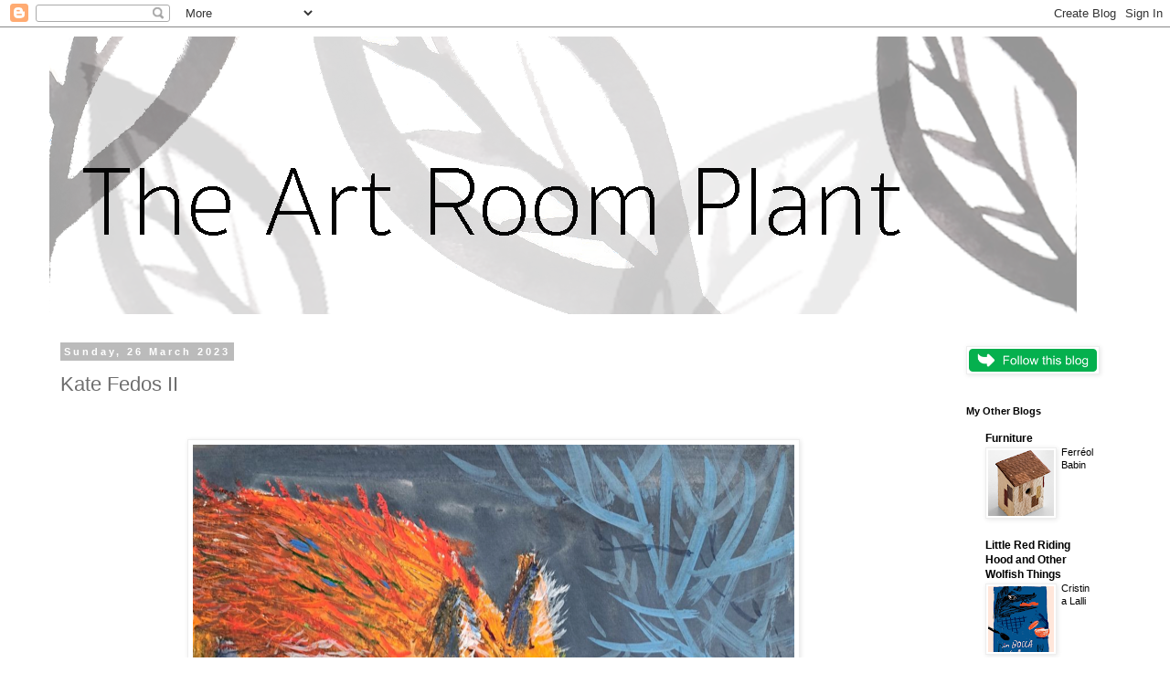

--- FILE ---
content_type: text/html; charset=UTF-8
request_url: https://theartroomplant.blogspot.com/2023/03/kate-fedos-ii.html
body_size: 19027
content:
<!DOCTYPE html>
<html class='v2' dir='ltr' lang='en-GB'>
<head>
<link href='https://www.blogger.com/static/v1/widgets/335934321-css_bundle_v2.css' rel='stylesheet' type='text/css'/>
<meta content='width=1100' name='viewport'/>
<meta content='text/html; charset=UTF-8' http-equiv='Content-Type'/>
<meta content='blogger' name='generator'/>
<link href='https://theartroomplant.blogspot.com/favicon.ico' rel='icon' type='image/x-icon'/>
<link href='http://theartroomplant.blogspot.com/2023/03/kate-fedos-ii.html' rel='canonical'/>
<link rel="alternate" type="application/atom+xml" title="the art room plant - Atom" href="https://theartroomplant.blogspot.com/feeds/posts/default" />
<link rel="alternate" type="application/rss+xml" title="the art room plant - RSS" href="https://theartroomplant.blogspot.com/feeds/posts/default?alt=rss" />
<link rel="service.post" type="application/atom+xml" title="the art room plant - Atom" href="https://www.blogger.com/feeds/4737632497628061488/posts/default" />

<link rel="alternate" type="application/atom+xml" title="the art room plant - Atom" href="https://theartroomplant.blogspot.com/feeds/6818206435734519821/comments/default" />
<!--Can't find substitution for tag [blog.ieCssRetrofitLinks]-->
<link href='https://blogger.googleusercontent.com/img/b/R29vZ2xl/AVvXsEhcu1GBsv28Y4_pMAGgTSp6BFd0QaEnYg3BESbtvSnqAn6Fk005jdQdB-JRqJykuR2AjCVIrsf2aWZKlXW-OOH_FCpToWiqprqnlxA7yorhkRlVvEqdieK6dCqpHfNusCgfAccAkk8wo-cJKeMZivRIASEBSzP2xV4yOGiUSF1J3SGJzwOSNa3UqUBB/w658-h638/Screen%20Shot%202023-03-20%20at%2007.58.32.png' rel='image_src'/>
<meta content='http://theartroomplant.blogspot.com/2023/03/kate-fedos-ii.html' property='og:url'/>
<meta content='Kate Fedos II' property='og:title'/>
<meta content='A blog about art and illustration.' property='og:description'/>
<meta content='https://blogger.googleusercontent.com/img/b/R29vZ2xl/AVvXsEhcu1GBsv28Y4_pMAGgTSp6BFd0QaEnYg3BESbtvSnqAn6Fk005jdQdB-JRqJykuR2AjCVIrsf2aWZKlXW-OOH_FCpToWiqprqnlxA7yorhkRlVvEqdieK6dCqpHfNusCgfAccAkk8wo-cJKeMZivRIASEBSzP2xV4yOGiUSF1J3SGJzwOSNa3UqUBB/w1200-h630-p-k-no-nu/Screen%20Shot%202023-03-20%20at%2007.58.32.png' property='og:image'/>
<title>the art room plant: Kate Fedos II</title>
<style id='page-skin-1' type='text/css'><!--
/*
-----------------------------------------------
Blogger Template Style
Name:     Simple
Designer: Blogger
URL:      www.blogger.com
----------------------------------------------- */
/* Content
----------------------------------------------- */
body {
font: normal normal 12px 'Trebuchet MS', Trebuchet, Verdana, sans-serif;
color: #6e6e6e;
background: #ffffff none repeat scroll top left;
padding: 0 0 0 0;
}
html body .region-inner {
min-width: 0;
max-width: 100%;
width: auto;
}
h2 {
font-size: 22px;
}
a:link {
text-decoration:none;
color: #000000;
}
a:visited {
text-decoration:none;
color: #000000;
}
a:hover {
text-decoration:underline;
color: #000000;
}
.body-fauxcolumn-outer .fauxcolumn-inner {
background: transparent none repeat scroll top left;
_background-image: none;
}
.body-fauxcolumn-outer .cap-top {
position: absolute;
z-index: 1;
height: 400px;
width: 100%;
}
.body-fauxcolumn-outer .cap-top .cap-left {
width: 100%;
background: transparent none repeat-x scroll top left;
_background-image: none;
}
.content-outer {
-moz-box-shadow: 0 0 0 rgba(0, 0, 0, .15);
-webkit-box-shadow: 0 0 0 rgba(0, 0, 0, .15);
-goog-ms-box-shadow: 0 0 0 #333333;
box-shadow: 0 0 0 rgba(0, 0, 0, .15);
margin-bottom: 1px;
}
.content-inner {
padding: 10px 40px;
}
.content-inner {
background-color: #ffffff;
}
/* Header
----------------------------------------------- */
.header-outer {
background: transparent none repeat-x scroll 0 -400px;
_background-image: none;
}
.Header h1 {
font: normal normal 40px 'Trebuchet MS',Trebuchet,Verdana,sans-serif;
color: #373737;
text-shadow: 0 0 0 rgba(0, 0, 0, .2);
}
.Header h1 a {
color: #373737;
}
.Header .description {
font-size: 18px;
color: #000000;
}
.header-inner .Header .titlewrapper {
padding: 22px 0;
}
.header-inner .Header .descriptionwrapper {
padding: 0 0;
}
/* Tabs
----------------------------------------------- */
.tabs-inner .section:first-child {
border-top: 0 solid #dddddd;
}
.tabs-inner .section:first-child ul {
margin-top: -1px;
border-top: 1px solid #dddddd;
border-left: 1px solid #dddddd;
border-right: 1px solid #dddddd;
}
.tabs-inner .widget ul {
background: transparent none repeat-x scroll 0 -800px;
_background-image: none;
border-bottom: 1px solid #dddddd;
margin-top: 0;
margin-left: -30px;
margin-right: -30px;
}
.tabs-inner .widget li a {
display: inline-block;
padding: .6em 1em;
font: normal normal 12px 'Trebuchet MS', Trebuchet, Verdana, sans-serif;
color: #000000;
border-left: 1px solid #ffffff;
border-right: 1px solid #dddddd;
}
.tabs-inner .widget li:first-child a {
border-left: none;
}
.tabs-inner .widget li.selected a, .tabs-inner .widget li a:hover {
color: #000000;
background-color: #eeeeee;
text-decoration: none;
}
/* Columns
----------------------------------------------- */
.main-outer {
border-top: 0 solid transparent;
}
.fauxcolumn-left-outer .fauxcolumn-inner {
border-right: 1px solid transparent;
}
.fauxcolumn-right-outer .fauxcolumn-inner {
border-left: 1px solid transparent;
}
/* Headings
----------------------------------------------- */
div.widget > h2,
div.widget h2.title {
margin: 0 0 1em 0;
font: normal bold 11px 'Trebuchet MS',Trebuchet,Verdana,sans-serif;
color: #000000;
}
/* Widgets
----------------------------------------------- */
.widget .zippy {
color: #999999;
text-shadow: 2px 2px 1px rgba(0, 0, 0, .1);
}
.widget .popular-posts ul {
list-style: none;
}
/* Posts
----------------------------------------------- */
h2.date-header {
font: normal bold 11px Arial, Tahoma, Helvetica, FreeSans, sans-serif;
}
.date-header span {
background-color: #bbbbbb;
color: #ffffff;
padding: 0.4em;
letter-spacing: 3px;
margin: inherit;
}
.main-inner {
padding-top: 35px;
padding-bottom: 65px;
}
.main-inner .column-center-inner {
padding: 0 0;
}
.main-inner .column-center-inner .section {
margin: 0 1em;
}
.post {
margin: 0 0 45px 0;
}
h3.post-title, .comments h4 {
font: normal normal 22px 'Trebuchet MS',Trebuchet,Verdana,sans-serif;
margin: .75em 0 0;
}
.post-body {
font-size: 110%;
line-height: 1.4;
position: relative;
}
.post-body img, .post-body .tr-caption-container, .Profile img, .Image img,
.BlogList .item-thumbnail img {
padding: 2px;
background: #ffffff;
border: 1px solid #eeeeee;
-moz-box-shadow: 1px 1px 5px rgba(0, 0, 0, .1);
-webkit-box-shadow: 1px 1px 5px rgba(0, 0, 0, .1);
box-shadow: 1px 1px 5px rgba(0, 0, 0, .1);
}
.post-body img, .post-body .tr-caption-container {
padding: 5px;
}
.post-body .tr-caption-container {
color: #6e6e6e;
}
.post-body .tr-caption-container img {
padding: 0;
background: transparent;
border: none;
-moz-box-shadow: 0 0 0 rgba(0, 0, 0, .1);
-webkit-box-shadow: 0 0 0 rgba(0, 0, 0, .1);
box-shadow: 0 0 0 rgba(0, 0, 0, .1);
}
.post-header {
margin: 0 0 1.5em;
line-height: 1.6;
font-size: 90%;
}
.post-footer {
margin: 20px -2px 0;
padding: 5px 10px;
color: #666666;
background-color: #eeeeee;
border-bottom: 1px solid #eeeeee;
line-height: 1.6;
font-size: 90%;
}
#comments .comment-author {
padding-top: 1.5em;
border-top: 1px solid transparent;
background-position: 0 1.5em;
}
#comments .comment-author:first-child {
padding-top: 0;
border-top: none;
}
.avatar-image-container {
margin: .2em 0 0;
}
#comments .avatar-image-container img {
border: 1px solid #eeeeee;
}
/* Comments
----------------------------------------------- */
.comments .comments-content .icon.blog-author {
background-repeat: no-repeat;
background-image: url([data-uri]);
}
.comments .comments-content .loadmore a {
border-top: 1px solid #999999;
border-bottom: 1px solid #999999;
}
.comments .comment-thread.inline-thread {
background-color: #eeeeee;
}
.comments .continue {
border-top: 2px solid #999999;
}
/* Accents
---------------------------------------------- */
.section-columns td.columns-cell {
border-left: 1px solid transparent;
}
.blog-pager {
background: transparent url(//www.blogblog.com/1kt/simple/paging_dot.png) repeat-x scroll top center;
}
.blog-pager-older-link, .home-link,
.blog-pager-newer-link {
background-color: #ffffff;
padding: 5px;
}
.footer-outer {
border-top: 1px dashed #bbbbbb;
}
/* Mobile
----------------------------------------------- */
body.mobile  {
background-size: auto;
}
.mobile .body-fauxcolumn-outer {
background: transparent none repeat scroll top left;
}
.mobile .body-fauxcolumn-outer .cap-top {
background-size: 100% auto;
}
.mobile .content-outer {
-webkit-box-shadow: 0 0 3px rgba(0, 0, 0, .15);
box-shadow: 0 0 3px rgba(0, 0, 0, .15);
}
.mobile .tabs-inner .widget ul {
margin-left: 0;
margin-right: 0;
}
.mobile .post {
margin: 0;
}
.mobile .main-inner .column-center-inner .section {
margin: 0;
}
.mobile .date-header span {
padding: 0.1em 10px;
margin: 0 -10px;
}
.mobile h3.post-title {
margin: 0;
}
.mobile .blog-pager {
background: transparent none no-repeat scroll top center;
}
.mobile .footer-outer {
border-top: none;
}
.mobile .main-inner, .mobile .footer-inner {
background-color: #ffffff;
}
.mobile-index-contents {
color: #6e6e6e;
}
.mobile-link-button {
background-color: #000000;
}
.mobile-link-button a:link, .mobile-link-button a:visited {
color: #ffffff;
}
.mobile .tabs-inner .section:first-child {
border-top: none;
}
.mobile .tabs-inner .PageList .widget-content {
background-color: #eeeeee;
color: #000000;
border-top: 1px solid #dddddd;
border-bottom: 1px solid #dddddd;
}
.mobile .tabs-inner .PageList .widget-content .pagelist-arrow {
border-left: 1px solid #dddddd;
}

--></style>
<style id='template-skin-1' type='text/css'><!--
body {
min-width: 1253px;
}
.content-outer, .content-fauxcolumn-outer, .region-inner {
min-width: 1253px;
max-width: 1253px;
_width: 1253px;
}
.main-inner .columns {
padding-left: 0;
padding-right: 200px;
}
.main-inner .fauxcolumn-center-outer {
left: 0;
right: 200px;
/* IE6 does not respect left and right together */
_width: expression(this.parentNode.offsetWidth -
parseInt("0") -
parseInt("200px") + 'px');
}
.main-inner .fauxcolumn-left-outer {
width: 0;
}
.main-inner .fauxcolumn-right-outer {
width: 200px;
}
.main-inner .column-left-outer {
width: 0;
right: 100%;
margin-left: -0;
}
.main-inner .column-right-outer {
width: 200px;
margin-right: -200px;
}
#layout {
min-width: 0;
}
#layout .content-outer {
min-width: 0;
width: 800px;
}
#layout .region-inner {
min-width: 0;
width: auto;
}
body#layout div.add_widget {
padding: 8px;
}
body#layout div.add_widget a {
margin-left: 32px;
}
--></style>
<link href='https://www.blogger.com/dyn-css/authorization.css?targetBlogID=4737632497628061488&amp;zx=a0f3109b-2390-410c-b3fa-7e84c37f9413' media='none' onload='if(media!=&#39;all&#39;)media=&#39;all&#39;' rel='stylesheet'/><noscript><link href='https://www.blogger.com/dyn-css/authorization.css?targetBlogID=4737632497628061488&amp;zx=a0f3109b-2390-410c-b3fa-7e84c37f9413' rel='stylesheet'/></noscript>
<meta name='google-adsense-platform-account' content='ca-host-pub-1556223355139109'/>
<meta name='google-adsense-platform-domain' content='blogspot.com'/>

</head>
<body class='loading variant-simplysimple'>
<div class='navbar section' id='navbar' name='Navbar'><div class='widget Navbar' data-version='1' id='Navbar1'><script type="text/javascript">
    function setAttributeOnload(object, attribute, val) {
      if(window.addEventListener) {
        window.addEventListener('load',
          function(){ object[attribute] = val; }, false);
      } else {
        window.attachEvent('onload', function(){ object[attribute] = val; });
      }
    }
  </script>
<div id="navbar-iframe-container"></div>
<script type="text/javascript" src="https://apis.google.com/js/platform.js"></script>
<script type="text/javascript">
      gapi.load("gapi.iframes:gapi.iframes.style.bubble", function() {
        if (gapi.iframes && gapi.iframes.getContext) {
          gapi.iframes.getContext().openChild({
              url: 'https://www.blogger.com/navbar/4737632497628061488?po\x3d6818206435734519821\x26origin\x3dhttps://theartroomplant.blogspot.com',
              where: document.getElementById("navbar-iframe-container"),
              id: "navbar-iframe"
          });
        }
      });
    </script><script type="text/javascript">
(function() {
var script = document.createElement('script');
script.type = 'text/javascript';
script.src = '//pagead2.googlesyndication.com/pagead/js/google_top_exp.js';
var head = document.getElementsByTagName('head')[0];
if (head) {
head.appendChild(script);
}})();
</script>
</div></div>
<div class='body-fauxcolumns'>
<div class='fauxcolumn-outer body-fauxcolumn-outer'>
<div class='cap-top'>
<div class='cap-left'></div>
<div class='cap-right'></div>
</div>
<div class='fauxborder-left'>
<div class='fauxborder-right'></div>
<div class='fauxcolumn-inner'>
</div>
</div>
<div class='cap-bottom'>
<div class='cap-left'></div>
<div class='cap-right'></div>
</div>
</div>
</div>
<div class='content'>
<div class='content-fauxcolumns'>
<div class='fauxcolumn-outer content-fauxcolumn-outer'>
<div class='cap-top'>
<div class='cap-left'></div>
<div class='cap-right'></div>
</div>
<div class='fauxborder-left'>
<div class='fauxborder-right'></div>
<div class='fauxcolumn-inner'>
</div>
</div>
<div class='cap-bottom'>
<div class='cap-left'></div>
<div class='cap-right'></div>
</div>
</div>
</div>
<div class='content-outer'>
<div class='content-cap-top cap-top'>
<div class='cap-left'></div>
<div class='cap-right'></div>
</div>
<div class='fauxborder-left content-fauxborder-left'>
<div class='fauxborder-right content-fauxborder-right'></div>
<div class='content-inner'>
<header>
<div class='header-outer'>
<div class='header-cap-top cap-top'>
<div class='cap-left'></div>
<div class='cap-right'></div>
</div>
<div class='fauxborder-left header-fauxborder-left'>
<div class='fauxborder-right header-fauxborder-right'></div>
<div class='region-inner header-inner'>
<div class='header section' id='header' name='Header'><div class='widget Header' data-version='1' id='Header1'>
<div id='header-inner'>
<a href='https://theartroomplant.blogspot.com/' style='display: block'>
<img alt='the art room plant' height='304px; ' id='Header1_headerimg' src='https://blogger.googleusercontent.com/img/b/R29vZ2xl/AVvXsEimec0QLJOtB4SRFQRvDKE7tRtwuOth6zNgEb0Vzl2sCHO1A8luHr4nDp2Xh6U4jiOkB4JsM_Ns0Tys4wG6_IRgmAKjGcmrITzrmgSGjI4EgBGVQr1kYOcmBrsjpa2Z2bfjWGRMz2aWa68/s1600/Untitled-3.png' style='display: block' width='1124px; '/>
</a>
</div>
</div></div>
</div>
</div>
<div class='header-cap-bottom cap-bottom'>
<div class='cap-left'></div>
<div class='cap-right'></div>
</div>
</div>
</header>
<div class='tabs-outer'>
<div class='tabs-cap-top cap-top'>
<div class='cap-left'></div>
<div class='cap-right'></div>
</div>
<div class='fauxborder-left tabs-fauxborder-left'>
<div class='fauxborder-right tabs-fauxborder-right'></div>
<div class='region-inner tabs-inner'>
<div class='tabs no-items section' id='crosscol' name='Cross-column'></div>
<div class='tabs no-items section' id='crosscol-overflow' name='Cross-Column 2'></div>
</div>
</div>
<div class='tabs-cap-bottom cap-bottom'>
<div class='cap-left'></div>
<div class='cap-right'></div>
</div>
</div>
<div class='main-outer'>
<div class='main-cap-top cap-top'>
<div class='cap-left'></div>
<div class='cap-right'></div>
</div>
<div class='fauxborder-left main-fauxborder-left'>
<div class='fauxborder-right main-fauxborder-right'></div>
<div class='region-inner main-inner'>
<div class='columns fauxcolumns'>
<div class='fauxcolumn-outer fauxcolumn-center-outer'>
<div class='cap-top'>
<div class='cap-left'></div>
<div class='cap-right'></div>
</div>
<div class='fauxborder-left'>
<div class='fauxborder-right'></div>
<div class='fauxcolumn-inner'>
</div>
</div>
<div class='cap-bottom'>
<div class='cap-left'></div>
<div class='cap-right'></div>
</div>
</div>
<div class='fauxcolumn-outer fauxcolumn-left-outer'>
<div class='cap-top'>
<div class='cap-left'></div>
<div class='cap-right'></div>
</div>
<div class='fauxborder-left'>
<div class='fauxborder-right'></div>
<div class='fauxcolumn-inner'>
</div>
</div>
<div class='cap-bottom'>
<div class='cap-left'></div>
<div class='cap-right'></div>
</div>
</div>
<div class='fauxcolumn-outer fauxcolumn-right-outer'>
<div class='cap-top'>
<div class='cap-left'></div>
<div class='cap-right'></div>
</div>
<div class='fauxborder-left'>
<div class='fauxborder-right'></div>
<div class='fauxcolumn-inner'>
</div>
</div>
<div class='cap-bottom'>
<div class='cap-left'></div>
<div class='cap-right'></div>
</div>
</div>
<!-- corrects IE6 width calculation -->
<div class='columns-inner'>
<div class='column-center-outer'>
<div class='column-center-inner'>
<div class='main section' id='main' name='Main'><div class='widget Blog' data-version='1' id='Blog1'>
<div class='blog-posts hfeed'>

          <div class="date-outer">
        
<h2 class='date-header'><span>Sunday, 26 March 2023</span></h2>

          <div class="date-posts">
        
<div class='post-outer'>
<div class='post hentry uncustomized-post-template' itemprop='blogPost' itemscope='itemscope' itemtype='http://schema.org/BlogPosting'>
<meta content='https://blogger.googleusercontent.com/img/b/R29vZ2xl/AVvXsEhcu1GBsv28Y4_pMAGgTSp6BFd0QaEnYg3BESbtvSnqAn6Fk005jdQdB-JRqJykuR2AjCVIrsf2aWZKlXW-OOH_FCpToWiqprqnlxA7yorhkRlVvEqdieK6dCqpHfNusCgfAccAkk8wo-cJKeMZivRIASEBSzP2xV4yOGiUSF1J3SGJzwOSNa3UqUBB/w658-h638/Screen%20Shot%202023-03-20%20at%2007.58.32.png' itemprop='image_url'/>
<meta content='4737632497628061488' itemprop='blogId'/>
<meta content='6818206435734519821' itemprop='postId'/>
<a name='6818206435734519821'></a>
<h3 class='post-title entry-title' itemprop='name'>
Kate Fedos II
</h3>
<div class='post-header'>
<div class='post-header-line-1'></div>
</div>
<div class='post-body entry-content' id='post-body-6818206435734519821' itemprop='description articleBody'>
<p><br /></p><div class="separator" style="clear: both; text-align: center;"><a href="https://blogger.googleusercontent.com/img/b/R29vZ2xl/AVvXsEhcu1GBsv28Y4_pMAGgTSp6BFd0QaEnYg3BESbtvSnqAn6Fk005jdQdB-JRqJykuR2AjCVIrsf2aWZKlXW-OOH_FCpToWiqprqnlxA7yorhkRlVvEqdieK6dCqpHfNusCgfAccAkk8wo-cJKeMZivRIASEBSzP2xV4yOGiUSF1J3SGJzwOSNa3UqUBB/s1384/Screen%20Shot%202023-03-20%20at%2007.58.32.png" imageanchor="1" style="margin-left: 1em; margin-right: 1em;"><img border="0" data-original-height="1340" data-original-width="1384" height="638" src="https://blogger.googleusercontent.com/img/b/R29vZ2xl/AVvXsEhcu1GBsv28Y4_pMAGgTSp6BFd0QaEnYg3BESbtvSnqAn6Fk005jdQdB-JRqJykuR2AjCVIrsf2aWZKlXW-OOH_FCpToWiqprqnlxA7yorhkRlVvEqdieK6dCqpHfNusCgfAccAkk8wo-cJKeMZivRIASEBSzP2xV4yOGiUSF1J3SGJzwOSNa3UqUBB/w658-h638/Screen%20Shot%202023-03-20%20at%2007.58.32.png" width="658" /></a></div><p>"You have hair the colour of gold,"said the fox,"the grain,which is also golden ,will bring me back the thought of you and I shall love to listen to the wind in the wheat." <a href="https://www.instagram.com/kate__fedos/" target="_blank">Kate Fedos</a></p><div><br /></div>
<div style='clear: both;'></div>
</div>
<div class='post-footer'>
<div class='post-footer-line post-footer-line-1'>
<span class='post-author vcard'>
Posted by
<span class='fn' itemprop='author' itemscope='itemscope' itemtype='http://schema.org/Person'>
<meta content='https://www.blogger.com/profile/05304402620107124660' itemprop='url'/>
<a class='g-profile' href='https://www.blogger.com/profile/05304402620107124660' rel='author' title='author profile'>
<span itemprop='name'>Hazel Terry</span>
</a>
</span>
</span>
<span class='post-timestamp'>
at
<meta content='http://theartroomplant.blogspot.com/2023/03/kate-fedos-ii.html' itemprop='url'/>
<a class='timestamp-link' href='https://theartroomplant.blogspot.com/2023/03/kate-fedos-ii.html' rel='bookmark' title='permanent link'><abbr class='published' itemprop='datePublished' title='2023-03-26T06:00:00+01:00'>3/26/2023 06:00:00 am</abbr></a>
</span>
<span class='post-comment-link'>
</span>
<span class='post-icons'>
<span class='item-action'>
<a href='https://www.blogger.com/email-post/4737632497628061488/6818206435734519821' title='Email Post'>
<img alt='' class='icon-action' height='13' src='https://resources.blogblog.com/img/icon18_email.gif' width='18'/>
</a>
</span>
<span class='item-control blog-admin pid-1601040066'>
<a href='https://www.blogger.com/post-edit.g?blogID=4737632497628061488&postID=6818206435734519821&from=pencil' title='Edit Post'>
<img alt='' class='icon-action' height='18' src='https://resources.blogblog.com/img/icon18_edit_allbkg.gif' width='18'/>
</a>
</span>
</span>
<div class='post-share-buttons goog-inline-block'>
<a class='goog-inline-block share-button sb-email' href='https://www.blogger.com/share-post.g?blogID=4737632497628061488&postID=6818206435734519821&target=email' target='_blank' title='Email This'><span class='share-button-link-text'>Email This</span></a><a class='goog-inline-block share-button sb-blog' href='https://www.blogger.com/share-post.g?blogID=4737632497628061488&postID=6818206435734519821&target=blog' onclick='window.open(this.href, "_blank", "height=270,width=475"); return false;' target='_blank' title='BlogThis!'><span class='share-button-link-text'>BlogThis!</span></a><a class='goog-inline-block share-button sb-twitter' href='https://www.blogger.com/share-post.g?blogID=4737632497628061488&postID=6818206435734519821&target=twitter' target='_blank' title='Share to X'><span class='share-button-link-text'>Share to X</span></a><a class='goog-inline-block share-button sb-facebook' href='https://www.blogger.com/share-post.g?blogID=4737632497628061488&postID=6818206435734519821&target=facebook' onclick='window.open(this.href, "_blank", "height=430,width=640"); return false;' target='_blank' title='Share to Facebook'><span class='share-button-link-text'>Share to Facebook</span></a><a class='goog-inline-block share-button sb-pinterest' href='https://www.blogger.com/share-post.g?blogID=4737632497628061488&postID=6818206435734519821&target=pinterest' target='_blank' title='Share to Pinterest'><span class='share-button-link-text'>Share to Pinterest</span></a>
</div>
</div>
<div class='post-footer-line post-footer-line-2'>
<span class='post-labels'>
Labels:
<a href='https://theartroomplant.blogspot.com/search/label/Kate%20Fedos' rel='tag'>Kate Fedos</a>
</span>
</div>
<div class='post-footer-line post-footer-line-3'>
<span class='post-location'>
</span>
</div>
</div>
</div>
<div class='comments' id='comments'>
<a name='comments'></a>
<h4>1 comment:</h4>
<div class='comments-content'>
<script async='async' src='' type='text/javascript'></script>
<script type='text/javascript'>
    (function() {
      var items = null;
      var msgs = null;
      var config = {};

// <![CDATA[
      var cursor = null;
      if (items && items.length > 0) {
        cursor = parseInt(items[items.length - 1].timestamp) + 1;
      }

      var bodyFromEntry = function(entry) {
        var text = (entry &&
                    ((entry.content && entry.content.$t) ||
                     (entry.summary && entry.summary.$t))) ||
            '';
        if (entry && entry.gd$extendedProperty) {
          for (var k in entry.gd$extendedProperty) {
            if (entry.gd$extendedProperty[k].name == 'blogger.contentRemoved') {
              return '<span class="deleted-comment">' + text + '</span>';
            }
          }
        }
        return text;
      }

      var parse = function(data) {
        cursor = null;
        var comments = [];
        if (data && data.feed && data.feed.entry) {
          for (var i = 0, entry; entry = data.feed.entry[i]; i++) {
            var comment = {};
            // comment ID, parsed out of the original id format
            var id = /blog-(\d+).post-(\d+)/.exec(entry.id.$t);
            comment.id = id ? id[2] : null;
            comment.body = bodyFromEntry(entry);
            comment.timestamp = Date.parse(entry.published.$t) + '';
            if (entry.author && entry.author.constructor === Array) {
              var auth = entry.author[0];
              if (auth) {
                comment.author = {
                  name: (auth.name ? auth.name.$t : undefined),
                  profileUrl: (auth.uri ? auth.uri.$t : undefined),
                  avatarUrl: (auth.gd$image ? auth.gd$image.src : undefined)
                };
              }
            }
            if (entry.link) {
              if (entry.link[2]) {
                comment.link = comment.permalink = entry.link[2].href;
              }
              if (entry.link[3]) {
                var pid = /.*comments\/default\/(\d+)\?.*/.exec(entry.link[3].href);
                if (pid && pid[1]) {
                  comment.parentId = pid[1];
                }
              }
            }
            comment.deleteclass = 'item-control blog-admin';
            if (entry.gd$extendedProperty) {
              for (var k in entry.gd$extendedProperty) {
                if (entry.gd$extendedProperty[k].name == 'blogger.itemClass') {
                  comment.deleteclass += ' ' + entry.gd$extendedProperty[k].value;
                } else if (entry.gd$extendedProperty[k].name == 'blogger.displayTime') {
                  comment.displayTime = entry.gd$extendedProperty[k].value;
                }
              }
            }
            comments.push(comment);
          }
        }
        return comments;
      };

      var paginator = function(callback) {
        if (hasMore()) {
          var url = config.feed + '?alt=json&v=2&orderby=published&reverse=false&max-results=50';
          if (cursor) {
            url += '&published-min=' + new Date(cursor).toISOString();
          }
          window.bloggercomments = function(data) {
            var parsed = parse(data);
            cursor = parsed.length < 50 ? null
                : parseInt(parsed[parsed.length - 1].timestamp) + 1
            callback(parsed);
            window.bloggercomments = null;
          }
          url += '&callback=bloggercomments';
          var script = document.createElement('script');
          script.type = 'text/javascript';
          script.src = url;
          document.getElementsByTagName('head')[0].appendChild(script);
        }
      };
      var hasMore = function() {
        return !!cursor;
      };
      var getMeta = function(key, comment) {
        if ('iswriter' == key) {
          var matches = !!comment.author
              && comment.author.name == config.authorName
              && comment.author.profileUrl == config.authorUrl;
          return matches ? 'true' : '';
        } else if ('deletelink' == key) {
          return config.baseUri + '/comment/delete/'
               + config.blogId + '/' + comment.id;
        } else if ('deleteclass' == key) {
          return comment.deleteclass;
        }
        return '';
      };

      var replybox = null;
      var replyUrlParts = null;
      var replyParent = undefined;

      var onReply = function(commentId, domId) {
        if (replybox == null) {
          // lazily cache replybox, and adjust to suit this style:
          replybox = document.getElementById('comment-editor');
          if (replybox != null) {
            replybox.height = '250px';
            replybox.style.display = 'block';
            replyUrlParts = replybox.src.split('#');
          }
        }
        if (replybox && (commentId !== replyParent)) {
          replybox.src = '';
          document.getElementById(domId).insertBefore(replybox, null);
          replybox.src = replyUrlParts[0]
              + (commentId ? '&parentID=' + commentId : '')
              + '#' + replyUrlParts[1];
          replyParent = commentId;
        }
      };

      var hash = (window.location.hash || '#').substring(1);
      var startThread, targetComment;
      if (/^comment-form_/.test(hash)) {
        startThread = hash.substring('comment-form_'.length);
      } else if (/^c[0-9]+$/.test(hash)) {
        targetComment = hash.substring(1);
      }

      // Configure commenting API:
      var configJso = {
        'maxDepth': config.maxThreadDepth
      };
      var provider = {
        'id': config.postId,
        'data': items,
        'loadNext': paginator,
        'hasMore': hasMore,
        'getMeta': getMeta,
        'onReply': onReply,
        'rendered': true,
        'initComment': targetComment,
        'initReplyThread': startThread,
        'config': configJso,
        'messages': msgs
      };

      var render = function() {
        if (window.goog && window.goog.comments) {
          var holder = document.getElementById('comment-holder');
          window.goog.comments.render(holder, provider);
        }
      };

      // render now, or queue to render when library loads:
      if (window.goog && window.goog.comments) {
        render();
      } else {
        window.goog = window.goog || {};
        window.goog.comments = window.goog.comments || {};
        window.goog.comments.loadQueue = window.goog.comments.loadQueue || [];
        window.goog.comments.loadQueue.push(render);
      }
    })();
// ]]>
  </script>
<div id='comment-holder'>
<div class="comment-thread toplevel-thread"><ol id="top-ra"><li class="comment" id="c774916304376770985"><div class="avatar-image-container"><img src="//4.bp.blogspot.com/-G0wUgIg3Ufk/aAdjVPayVGI/AAAAAAAAlHQ/mEFBPYvOXLsPzPVXqVm5KJvEAmqXnuNHACK4BGAYYCw/s35/blogprofil1.png" alt=""/></div><div class="comment-block"><div class="comment-header"><cite class="user"><a href="https://www.blogger.com/profile/06015952843531836350" rel="nofollow">wideeyedtree</a></cite><span class="icon user "></span><span class="datetime secondary-text"><a rel="nofollow" href="https://theartroomplant.blogspot.com/2023/03/kate-fedos-ii.html?showComment=1679819358523#c774916304376770985">26 March 2023 at 09:29</a></span></div><p class="comment-content">Lovely!</p><span class="comment-actions secondary-text"><a class="comment-reply" target="_self" data-comment-id="774916304376770985">Reply</a><span class="item-control blog-admin blog-admin pid-396234973"><a target="_self" href="https://www.blogger.com/comment/delete/4737632497628061488/774916304376770985">Delete</a></span></span></div><div class="comment-replies"><div id="c774916304376770985-rt" class="comment-thread inline-thread hidden"><span class="thread-toggle thread-expanded"><span class="thread-arrow"></span><span class="thread-count"><a target="_self">Replies</a></span></span><ol id="c774916304376770985-ra" class="thread-chrome thread-expanded"><div></div><div id="c774916304376770985-continue" class="continue"><a class="comment-reply" target="_self" data-comment-id="774916304376770985">Reply</a></div></ol></div></div><div class="comment-replybox-single" id="c774916304376770985-ce"></div></li></ol><div id="top-continue" class="continue"><a class="comment-reply" target="_self">Add comment</a></div><div class="comment-replybox-thread" id="top-ce"></div><div class="loadmore hidden" data-post-id="6818206435734519821"><a target="_self">Load more...</a></div></div>
</div>
</div>
<p class='comment-footer'>
<div class='comment-form'>
<a name='comment-form'></a>
<p>
</p>
<a href='https://www.blogger.com/comment/frame/4737632497628061488?po=6818206435734519821&hl=en-GB&saa=85391&origin=https://theartroomplant.blogspot.com' id='comment-editor-src'></a>
<iframe allowtransparency='true' class='blogger-iframe-colorize blogger-comment-from-post' frameborder='0' height='410px' id='comment-editor' name='comment-editor' src='' width='100%'></iframe>
<script src='https://www.blogger.com/static/v1/jsbin/2830521187-comment_from_post_iframe.js' type='text/javascript'></script>
<script type='text/javascript'>
      BLOG_CMT_createIframe('https://www.blogger.com/rpc_relay.html');
    </script>
</div>
</p>
<div id='backlinks-container'>
<div id='Blog1_backlinks-container'>
</div>
</div>
</div>
</div>

        </div></div>
      
</div>
<div class='blog-pager' id='blog-pager'>
<span id='blog-pager-newer-link'>
<a class='blog-pager-newer-link' href='https://theartroomplant.blogspot.com/2023/03/kent-iwemyr.html' id='Blog1_blog-pager-newer-link' title='Newer Post'>Newer Post</a>
</span>
<span id='blog-pager-older-link'>
<a class='blog-pager-older-link' href='https://theartroomplant.blogspot.com/2023/03/hiroko-yamaguchi.html' id='Blog1_blog-pager-older-link' title='Older Post'>Older Post</a>
</span>
<a class='home-link' href='https://theartroomplant.blogspot.com/'>Home</a>
</div>
<div class='clear'></div>
<div class='post-feeds'>
<div class='feed-links'>
Subscribe to:
<a class='feed-link' href='https://theartroomplant.blogspot.com/feeds/6818206435734519821/comments/default' target='_blank' type='application/atom+xml'>Post Comments (Atom)</a>
</div>
</div>
</div></div>
</div>
</div>
<div class='column-left-outer'>
<div class='column-left-inner'>
<aside>
</aside>
</div>
</div>
<div class='column-right-outer'>
<div class='column-right-inner'>
<aside>
<div class='sidebar section' id='sidebar-right-1'><div class='widget Image' data-version='1' id='Image1'>
<div class='widget-content'>
<a href='https://follow.it/theartroomplant?action=followPub'>
<img alt='' height='50' id='Image1_img' src='https://blogger.googleusercontent.com/img/b/R29vZ2xl/AVvXsEgoXDWkuFvhaaxDsnJwcW0Z73xNSIhlUP62bFi1v61LiTOsbjdLKlpDCQb77V2OySJYOHco6VIC76RucSnNom9GUvFBqOYO3IYfT1q8eIWJHOv8gxHp7_GEbd0fIMdps_B_uMfYbXJfCAY/' width='275'/>
</a>
<br/>
</div>
<div class='clear'></div>
</div><div class='widget BlogList' data-version='1' id='BlogList4'>
<h2 class='title'>My Other Blogs</h2>
<div class='widget-content'>
<div class='blog-list-container' id='BlogList4_container'>
<ul id='BlogList4_blogs'>
<li style='display: block;'>
<div class='blog-icon'>
</div>
<div class='blog-content'>
<div class='blog-title'>
<a href='http://furnitureandwoodshavings.blogspot.com/' target='_blank'>
Furniture</a>
</div>
<div class='item-content'>
<div class='item-thumbnail'>
<a href='http://furnitureandwoodshavings.blogspot.com/' target='_blank'>
<img alt='' border='0' height='72' src='https://blogger.googleusercontent.com/img/b/R29vZ2xl/AVvXsEg2a3gSnaU_1QGsjCBzLRlpIXbtlE2uUYSnGIqhi4QsmcUAVRJ9eIKgygs9B-NVHebqOD4xrX_3TiGd3eo4u-22PMplZOajfG9Ku0e-rkt6rnnrihZ4pHzryzCcFNYBwK8uM_DnhoFJX-PVIzyJ5exZBnBlbvSmUNOFvZNaOxulrItmznRRcG4DtJzbI80/s72-w563-h655-c/Screen%20Shot%202026-01-09%20at%2022.57.18.png' width='72'/>
</a>
</div>
<span class='item-title'>
<a href='http://furnitureandwoodshavings.blogspot.com/2026/01/ferreol-babin.html' target='_blank'>
Ferréol Babin
</a>
</span>
</div>
</div>
<div style='clear: both;'></div>
</li>
<li style='display: block;'>
<div class='blog-icon'>
</div>
<div class='blog-content'>
<div class='blog-title'>
<a href='http://hazelterry.blogspot.com/' target='_blank'>
Little Red Riding Hood and Other Wolfish Things</a>
</div>
<div class='item-content'>
<div class='item-thumbnail'>
<a href='http://hazelterry.blogspot.com/' target='_blank'>
<img alt='' border='0' height='72' src='https://blogger.googleusercontent.com/img/b/R29vZ2xl/[base64]/s72-w656-h840-c/Screen%20Shot%202026-01-14%20at%2011.41.56.png' width='72'/>
</a>
</div>
<span class='item-title'>
<a href='http://hazelterry.blogspot.com/2026/01/cristina-lalli.html' target='_blank'>
Cristina Lalli
</a>
</span>
</div>
</div>
<div style='clear: both;'></div>
</li>
<li style='display: block;'>
<div class='blog-icon'>
</div>
<div class='blog-content'>
<div class='blog-title'>
<a href='http://threadfashionandcostume.blogspot.com/' target='_blank'>
Thread, Fashion and Costume</a>
</div>
<div class='item-content'>
<div class='item-thumbnail'>
<a href='http://threadfashionandcostume.blogspot.com/' target='_blank'>
<img alt='' border='0' height='72' src='https://blogger.googleusercontent.com/img/b/R29vZ2xl/AVvXsEixkttMmnNtJvFog9weyBGjJke7CR2Hx5qYE6NskaQiUTyWZNuXRPCSN_yFd2xaFKeeqirPCYtLEGBqu47oyvQIMKG2xMp2GpJUXoOdwFw64G6KWm9l_rePXXl-CbCkZiuJ3BzW3BftZBmPNHS7i7ytJGSgwx8K-G4ystAsMeN2KKoTGGwp9KwYgwAA7hY/s72-w641-h641-c/585590060_33393069126946958_1655955652979984726_n.jpg' width='72'/>
</a>
</div>
<span class='item-title'>
<a href='http://threadfashionandcostume.blogspot.com/2026/01/bianca-severijns.html' target='_blank'>
Bianca Severijns
</a>
</span>
</div>
</div>
<div style='clear: both;'></div>
</li>
</ul>
<div class='clear'></div>
</div>
</div>
</div><div class='widget Profile' data-version='1' id='Profile2'>
<h2>Blog Author</h2>
<div class='widget-content'>
<a href='https://www.blogger.com/profile/05304402620107124660'><img alt='My photo' class='profile-img' height='80' src='//blogger.googleusercontent.com/img/b/R29vZ2xl/AVvXsEhWIP8uWH41PySVZAe1DmlI3dhyL8dISI3oZxLGxy4_X8y98qVs7biSBTar32UNBOwc4Sz8OrratNfRPORLG0JJj7OdrpIDj3h9-zrl-jjnuLdRTHM1BxSEzZ935lhcUS0/s220/laurence+Winram.jpg' width='80'/></a>
<dl class='profile-datablock'>
<dt class='profile-data'>
<a class='profile-name-link g-profile' href='https://www.blogger.com/profile/05304402620107124660' rel='author' style='background-image: url(//www.blogger.com/img/logo-16.png);'>
Hazel Terry
</a>
</dt>
</dl>
<a class='profile-link' href='https://www.blogger.com/profile/05304402620107124660' rel='author'>View my complete profile</a>
<div class='clear'></div>
</div>
</div><div class='widget Image' data-version='1' id='Image4'>
<h2>My Children's Book</h2>
<div class='widget-content'>
<a href='https://tinyowl.co.uk/rock-and-roll/'>
<img alt='My Children&#39;s Book' height='140' id='Image4_img' src='https://blogger.googleusercontent.com/img/b/R29vZ2xl/AVvXsEj8egyEVvOdSMoye0uuNFS2BJzIHwNWDwCaIV7DEsvWvvxR0LqVqxachFqKDntzE1me-xocOjwRmSoSjj1rcyABalT5l7PW7S_JzMRm7ORkNzR7_EYvZ61SwTo2Mlz6r-rV7yj15tdf-is/s140/Screen+Shot+2021-09-30+at+19.09.16.png' width='140'/>
</a>
<br/>
<span class='caption'>Rock and Roll</span>
</div>
<div class='clear'></div>
</div><div class='widget Image' data-version='1' id='Image5'>
<h2>Hazel's Smiley Tops</h2>
<div class='widget-content'>
<a href='https://hazel-2.teemill.com/'>
<img alt='Hazel&#39;s Smiley Tops' height='147' id='Image5_img' src='https://blogger.googleusercontent.com/img/b/R29vZ2xl/AVvXsEiP541vd8VlNKzTtf5lwD0YEtmDahUnbxIMJ2fP-V1DlH9jSrdBc33g5tJDyR1J9O9dXdvQCOTDscJaU1wFDfIZ5M-dVPpjCedT0ArP6bBKl8rhNouhXOWpK7MD3Dxu-1WqLeSipTuDF7s/s147/Screen+Shot+2021-10-21+at+12.24.00.png' width='140'/>
</a>
<br/>
<span class='caption'>The fox</span>
</div>
<div class='clear'></div>
</div><div class='widget Image' data-version='1' id='Image2'>
<h2>Hazel's Website</h2>
<div class='widget-content'>
<a href='http://hazelterry.com/'>
<img alt='Hazel&#39;s Website' height='190' id='Image2_img' src='https://blogger.googleusercontent.com/img/b/R29vZ2xl/AVvXsEgMFZeWymok3e-iUPPduclBL0RPyfa8NgPY4CoLRAWxjqmhAWgFIU1ur_FnYcwvbHUSNfeZ2aK4aBJBzZZ4JfJEg-0EgoZ5F-mguA7pbtgvAbjNrnTPauAn-4_BI6c1Z60QPE0zlndQdGE/s190/50396388_1270246629793222_6965045818499792896_n.jpg' width='183'/>
</a>
<br/>
</div>
<div class='clear'></div>
</div><div class='widget Image' data-version='1' id='Image3'>
<h2>Hazel Terry Illustration on Instagram</h2>
<div class='widget-content'>
<a href='https://www.instagram.com/hazelterryillustration/'>
<img alt='Hazel Terry Illustration on Instagram' height='148' id='Image3_img' src='https://blogger.googleusercontent.com/img/b/R29vZ2xl/AVvXsEhn0eASP3EEQ9FMkuXAhw08oIpU9prcuokVk6wQvkziCQGr17vJf4B4Ev1-XRNrQiItb9Bj01DkmQ8Lm-cwYptTKgdxxuBeugmQqLB1YBtR9cvEBD0h0JgS73waHqMslLPZpOG79p3tOBE/s190/Screen+Shot+2019-01-20+at+13.20.19.png' width='190'/>
</a>
<br/>
</div>
<div class='clear'></div>
</div><div class='widget HTML' data-version='1' id='HTML6'>
<h2 class='title'>Facebook Badge</h2>
<div class='widget-content'>
<!-- Facebook Badge START --><a href="https://www.facebook.com/pages/Hazel-Terry-Art-and-Illustration/104600866328783" title="Hazel Terry Art and Illustration" style="font-family: &quot;lucida grande&quot;,tahoma,verdana,arial,sans-serif; font-size: 11px; font-variant: normal; font-style: normal; font-weight: normal; color: #3B5998; text-decoration: none;" target="_TOP">Hazel Terry Art and Illustration</a><br /><a href="https://www.facebook.com/pages/Hazel-Terry-Art-and-Illustration/104600866328783" title="Hazel Terry Art and Illustration" target="_TOP"><img class="img" src="https://badge.facebook.com/badge/104600866328783.933.1840172821.png" style="border: 0px;" alt="" /></a><br /><a href="https://en-gb.facebook.com/advertising" title="Make your own badge!" style="font-family: &quot;lucida grande&quot;,tahoma,verdana,arial,sans-serif; font-size: 11px; font-variant: normal; font-style: normal; font-weight: normal; color: #3B5998; text-decoration: none;" target="_TOP">Promote your Page too</a><!-- Facebook Badge END -->
</div>
<div class='clear'></div>
</div><div class='widget BlogList' data-version='1' id='BlogList3'>
<div class='widget-content'>
<div class='blog-list-container' id='BlogList3_container'>
<ul id='BlogList3_blogs'>
</ul>
<div class='clear'></div>
</div>
</div>
</div><div class='widget Text' data-version='1' id='Text1'>
<h2 class='title'>Copyright</h2>
<div class='widget-content'>
<div class="widget-content"> <span class="Apple-style-span"  style="color:#666666;">All artworks  posted at the art room plant and related blogs are the property of their respective copyright  owners. </span></div><div class="widget-content"><span class="Apple-style-span"  style="color:#666666;">Any works posted against the wishes of the copyright owner will  be removed upon request.</span></div><div class="widget-content"><span style="color: #666666;font-size:100%;">The content of 'the art room plant'  is not copyright free. Reproduction and commercial use is therefore forbidden.</span></div><div class="widget-content"><span style="color:#666666;">Please could you contact me when you use content or link back to this site</span></div><div class="widget-content"><span style="color:#666666;">Many Thanks</span></div><div class="widget-content"><span style="color:#666666;">Hazel<br /></span><br /></div>
</div>
<div class='clear'></div>
</div><div class='widget HTML' data-version='1' id='HTML5'>
<div class='widget-content'>
<a href="http://pinterest.com/theartroomplant/"><img src="https://lh3.googleusercontent.com/blogger_img_proxy/AEn0k_teIzwFiw6LMpuy7naviZusGuxpn2OHSHutbTlR3YCKkV5CibMq2J-i8TqJsTGNCZU-X7LO2PIeK6MvPTkpLEj9zH744ruSQGEQsIQJiHUQEzMn-H3q3pY8_SGaZVp6d-Y5Dav7fta5nZY=s0-d" width="156" height="26" alt="Follow Me on Pinterest"></a>
</div>
<div class='clear'></div>
</div><div class='widget Followers' data-version='1' id='Followers1'>
<h2 class='title'>Lovely people</h2>
<div class='widget-content'>
<div id='Followers1-wrapper'>
<div style='margin-right:2px;'>
<div><script type="text/javascript" src="https://apis.google.com/js/platform.js"></script>
<div id="followers-iframe-container"></div>
<script type="text/javascript">
    window.followersIframe = null;
    function followersIframeOpen(url) {
      gapi.load("gapi.iframes", function() {
        if (gapi.iframes && gapi.iframes.getContext) {
          window.followersIframe = gapi.iframes.getContext().openChild({
            url: url,
            where: document.getElementById("followers-iframe-container"),
            messageHandlersFilter: gapi.iframes.CROSS_ORIGIN_IFRAMES_FILTER,
            messageHandlers: {
              '_ready': function(obj) {
                window.followersIframe.getIframeEl().height = obj.height;
              },
              'reset': function() {
                window.followersIframe.close();
                followersIframeOpen("https://www.blogger.com/followers/frame/4737632497628061488?colors\x3dCgt0cmFuc3BhcmVudBILdHJhbnNwYXJlbnQaByM2ZTZlNmUiByMwMDAwMDAqByNmZmZmZmYyByMwMDAwMDA6ByM2ZTZlNmVCByMwMDAwMDBKByM5OTk5OTlSByMwMDAwMDBaC3RyYW5zcGFyZW50\x26pageSize\x3d21\x26hl\x3den-GB\x26origin\x3dhttps://theartroomplant.blogspot.com");
              },
              'open': function(url) {
                window.followersIframe.close();
                followersIframeOpen(url);
              }
            }
          });
        }
      });
    }
    followersIframeOpen("https://www.blogger.com/followers/frame/4737632497628061488?colors\x3dCgt0cmFuc3BhcmVudBILdHJhbnNwYXJlbnQaByM2ZTZlNmUiByMwMDAwMDAqByNmZmZmZmYyByMwMDAwMDA6ByM2ZTZlNmVCByMwMDAwMDBKByM5OTk5OTlSByMwMDAwMDBaC3RyYW5zcGFyZW50\x26pageSize\x3d21\x26hl\x3den-GB\x26origin\x3dhttps://theartroomplant.blogspot.com");
  </script></div>
</div>
</div>
<div class='clear'></div>
</div>
</div><div class='widget BlogList' data-version='1' id='BlogList1'>
<h2 class='title'>Ooooo that's nice</h2>
<div class='widget-content'>
<div class='blog-list-container' id='BlogList1_container'>
<ul id='BlogList1_blogs'>
<li style='display: block;'>
<div class='blog-icon'>
</div>
<div class='blog-content'>
<div class='blog-title'>
<a href='https://camillaengman.blogspot.com/' target='_blank'>
Camilla Engman</a>
</div>
<div class='item-content'>
<div class='item-thumbnail'>
<a href='https://camillaengman.blogspot.com/' target='_blank'>
<img alt='' border='0' height='72' src='https://blogger.googleusercontent.com/img/b/R29vZ2xl/AVvXsEiBfx15A_FV7SIPfsDt6eLd88gnxwzkJ8IABcCwWEHrUby11wa6ol2uHLTJeyInzwQcUWtUv0ZragdR48lVJsvClVdA9kZI08NYNB_KpGLoMvgPpUYmOAJLxDF0pKAtaWPEMOFDZwokT6rkZItq3LlOhQqru9N7XiHh5cNfZb3EcuTF7hdaBBuEmERSDaoL/s72-c/IMG_8683%20kopiera.jpg' width='72'/>
</a>
</div>
<div class='item-time'>
2 weeks ago
</div>
</div>
</div>
<div style='clear: both;'></div>
</li>
<li style='display: block;'>
<div class='blog-icon'>
</div>
<div class='blog-content'>
<div class='blog-title'>
<a href='http://www.cathycullis.co.uk/' target='_blank'>
cathy cullis</a>
</div>
<div class='item-content'>
<div class='item-time'>
4 years ago
</div>
</div>
</div>
<div style='clear: both;'></div>
</li>
<li style='display: block;'>
<div class='blog-icon'>
</div>
<div class='blog-content'>
<div class='blog-title'>
<a href='https://dietlindwolf.blogspot.com/' target='_blank'>
dietlind wolf</a>
</div>
<div class='item-content'>
<div class='item-time'>
5 weeks ago
</div>
</div>
</div>
<div style='clear: both;'></div>
</li>
<li style='display: block;'>
<div class='blog-icon'>
</div>
<div class='blog-content'>
<div class='blog-title'>
<a href='https://lizzyhobbs.wordpress.com' target='_blank'>
Elizabeth Hobbs</a>
</div>
<div class='item-content'>
<div class='item-time'>
8 years ago
</div>
</div>
</div>
<div style='clear: both;'></div>
</li>
<li style='display: block;'>
<div class='blog-icon'>
</div>
<div class='blog-content'>
<div class='blog-title'>
<a href='https://dom-icietmaintenant.blogspot.com/' target='_blank'>
ici et maintenant</a>
</div>
<div class='item-content'>
<div class='item-thumbnail'>
<a href='https://dom-icietmaintenant.blogspot.com/' target='_blank'>
<img alt='' border='0' height='72' src='https://blogger.googleusercontent.com/img/b/R29vZ2xl/AVvXsEgg8X4b1eRdBd7DrqhyFXx47nvmLBTOwqhr2x9-dhs2QLfKCxXcBQ1Tr2E4R4X_auE6pIFYpVsSKJ_xmTUGTViNkqDaMEfC7bqbfzIP6dqmTnkb28u4LyhSUaLY5lNsbNCDsPeKuHidmXOk76wVDuKoHFMWluzQHWu76wRrvMrKWf8Y0lnX-nFhq-8zs6U/s72-w412-h412-c/12_schaffner.jpg' width='72'/>
</a>
</div>
<div class='item-time'>
18 hours ago
</div>
</div>
</div>
<div style='clear: both;'></div>
</li>
<li style='display: block;'>
<div class='blog-icon'>
</div>
<div class='blog-content'>
<div class='blog-title'>
<a href='http://jikits.blogspot.com/' target='_blank'>
jikits</a>
</div>
<div class='item-content'>
<div class='item-thumbnail'>
<a href='http://jikits.blogspot.com/' target='_blank'>
<img alt='' border='0' height='72' src='https://blogger.googleusercontent.com/img/b/R29vZ2xl/AVvXsEggYeE_euhsn8mh_NNgu2ylzVB4Xv5eLcj_TLuzlAsU62-nxk1eAZclFMtpZ7xHL9AeFvpBeVQRxNs4bkgRvPLJSCGKabxfbszDzvK1gtniZnWuI8gErPh9ZNHbM8AnI-6QRY5GUJzY7sc/s72-c/IMG_1945.JPG' width='72'/>
</a>
</div>
<div class='item-time'>
6 years ago
</div>
</div>
</div>
<div style='clear: both;'></div>
</li>
<li style='display: block;'>
<div class='blog-icon'>
</div>
<div class='blog-content'>
<div class='blog-title'>
<a href='https://pequenhaciudad.blogspot.com/' target='_blank'>
La Pequeña ciudad de P.</a>
</div>
<div class='item-content'>
<div class='item-thumbnail'>
<a href='https://pequenhaciudad.blogspot.com/' target='_blank'>
<img alt='' border='0' height='72' src='https://4.bp.blogspot.com/-ci07GAl_ve4/XGLwa-YWfwI/AAAAAAAARA0/UIvOX1D6iPIL8r-ojbt5-BhuPR_XQrGaQCLcBGAs/s72-c/Munari_le%2Bforccette.png' width='72'/>
</a>
</div>
<div class='item-time'>
6 years ago
</div>
</div>
</div>
<div style='clear: both;'></div>
</li>
<li style='display: block;'>
<div class='blog-icon'>
</div>
<div class='blog-content'>
<div class='blog-title'>
<a href='https://dom-lavieestbelle.blogspot.com/' target='_blank'>
La vie est belle &#8230;&#8230;</a>
</div>
<div class='item-content'>
<div class='item-thumbnail'>
<a href='https://dom-lavieestbelle.blogspot.com/' target='_blank'>
<img alt='' border='0' height='72' src='https://blogger.googleusercontent.com/img/b/R29vZ2xl/AVvXsEgECZ5-lKORAXkinPZpCF04Kwdn8Lc1SKg6QSrQ9fDLMgw8v3Jy-BgT1BDM8E_3F5RpPK3JUMRwcNKWfYGjvW0Oo5aANMMzFeEYf7zfOoG8HK0sN5BHmgxqG3725Mee3bfkUR07ll8KFopr7_TmnSm9M6SyrS4lwo1b49w7MucfxrWn7pkmTHv7d0ZKUFM/s72-w359-h524-c/img_0662.webp' width='72'/>
</a>
</div>
<div class='item-time'>
19 hours ago
</div>
</div>
</div>
<div style='clear: both;'></div>
</li>
<li style='display: block;'>
<div class='blog-icon'>
</div>
<div class='blog-content'>
<div class='blog-title'>
<a href='http://brizanne-lebeaudumonde.blogspot.com/' target='_blank'>
le beau du monde</a>
</div>
<div class='item-content'>
<div class='item-thumbnail'>
<a href='http://brizanne-lebeaudumonde.blogspot.com/' target='_blank'>
<img alt='' border='0' height='72' src='https://blogger.googleusercontent.com/img/b/R29vZ2xl/AVvXsEg-Db18is6G9f3i3OVRKM0ZBjKgA6w60_z7qEtUtmcdwI_DcLJ6BSVkn8Ze-sU3Ol5yFOAd64QI2TMWOzfP8QkXUKIAirjSZxiaWj1weqscDyTFyCMBg-DelDmCxtC85CoGH2FT170XQOLJ/s72-c/DSC04670.JPG' width='72'/>
</a>
</div>
<div class='item-time'>
7 years ago
</div>
</div>
</div>
<div style='clear: both;'></div>
</li>
<li style='display: block;'>
<div class='blog-icon'>
</div>
<div class='blog-content'>
<div class='blog-title'>
<a href='https://blog.fifimandirac.com' target='_blank'>
Les surprises de Fifi Mandirac</a>
</div>
<div class='item-content'>
<div class='item-time'>
6 years ago
</div>
</div>
</div>
<div style='clear: both;'></div>
</li>
<li style='display: block;'>
<div class='blog-icon'>
</div>
<div class='blog-content'>
<div class='blog-title'>
<a href='http://manongauthierillustrations.blogspot.com/' target='_blank'>
manon gauthier</a>
</div>
<div class='item-content'>
<div class='item-thumbnail'>
<a href='http://manongauthierillustrations.blogspot.com/' target='_blank'>
<img alt='' border='0' height='72' src='https://blogger.googleusercontent.com/img/b/R29vZ2xl/AVvXsEjMd-_nZli1c4Ci1cr7wxz7uKyfPCQEsjaqaX0ob5rIwnyJ9U7jpKSP99nQxqswR4uY0Mm1V3NLfnHfe7FJGXB7FYIz_3Xv2H7ls8q7uMoqwO5w5auE3p3FgLrJLso76vGWXLFHZ9t7lNcp/s72-c/img455web.jpg' width='72'/>
</a>
</div>
<div class='item-time'>
8 years ago
</div>
</div>
</div>
<div style='clear: both;'></div>
</li>
<li style='display: block;'>
<div class='blog-icon'>
</div>
<div class='blog-content'>
<div class='blog-title'>
<a href='http://milimboblog.blogspot.com/' target='_blank'>
milimbo</a>
</div>
<div class='item-content'>
<div class='item-thumbnail'>
<a href='http://milimboblog.blogspot.com/' target='_blank'>
<img alt='' border='0' height='72' src='https://blogger.googleusercontent.com/img/b/R29vZ2xl/AVvXsEiPogbMMhGv7YfTCpMKHUfLU_PTmJwLsEtEpcmHWAKS66GPWFTMd3kTvcRQpy2iJFtw7gQEv0xMfQlCfAhSIFF0sL2fyYbIuuQXrX80uU8irZfE50kNbHTSgqI1dRBT-hlKlC9WQbHaxdsow88DHAyl5JWENnr1-RkG_RIK2z3_rx8fabyVx7uIx2bXrm4/s72-w480-h640-c/1000044742.jpg' width='72'/>
</a>
</div>
<div class='item-time'>
1 year ago
</div>
</div>
</div>
<div style='clear: both;'></div>
</li>
<li style='display: block;'>
<div class='blog-icon'>
</div>
<div class='blog-content'>
<div class='blog-title'>
<a href='http://misakomimoko.blogspot.com/' target='_blank'>
misako mimoko</a>
</div>
<div class='item-content'>
<div class='item-thumbnail'>
<a href='http://misakomimoko.blogspot.com/' target='_blank'>
<img alt='' border='0' height='72' src='https://blogger.googleusercontent.com/img/b/R29vZ2xl/AVvXsEhtvqUOtPbOu8IYyWnfxifYFkRS5b9BPv84UaqsNxukL814tvYj8ly5T8U0W_ExuaJnsA2CogkYm_m1uJfcgAa692UsCibA0nitr2dMR7dbzJgSPSt3uOMkYF9gX3ESU6HlIQGYudrv3eXRBBz26lceadzlS9egDXWxnTxTzf5ftwfQQZaj943hUyOMNzE/s72-c/calendar_02_sq_ig.jpg' width='72'/>
</a>
</div>
<div class='item-time'>
2 years ago
</div>
</div>
</div>
<div style='clear: both;'></div>
</li>
<li style='display: block;'>
<div class='blog-icon'>
</div>
<div class='blog-content'>
<div class='blog-title'>
<a href='https://nataschasrosenberg.blogspot.com/' target='_blank'>
natascharosenberg.com</a>
</div>
<div class='item-content'>
<div class='item-thumbnail'>
<a href='https://nataschasrosenberg.blogspot.com/' target='_blank'>
<img alt='' border='0' height='72' src='https://blogger.googleusercontent.com/img/b/R29vZ2xl/AVvXsEgxyf_YZ0AEBimXFuTXBbT63SXO2nHXos51r05d9xtz2seUQbGWCxJGKrUDrl4LAuijM9Yec8erWgQhTYXZR8KPfmVP6BV66gD4KIVk34ntbyfMAmHr70jd3LvT-BIQeOes9Zd3-Q/s72-c/IMG_8215.JPG' width='72'/>
</a>
</div>
<div class='item-time'>
6 years ago
</div>
</div>
</div>
<div style='clear: both;'></div>
</li>
<li style='display: block;'>
<div class='blog-icon'>
</div>
<div class='blog-content'>
<div class='blog-title'>
<a href='http://www.pikaland.com' target='_blank'>
Pikaland</a>
</div>
<div class='item-content'>
<div class='item-time'>
4 years ago
</div>
</div>
</div>
<div style='clear: both;'></div>
</li>
<li style='display: block;'>
<div class='blog-icon'>
</div>
<div class='blog-content'>
<div class='blog-title'>
<a href='http://pinkpagodastudio.blogspot.com/' target='_blank'>
pinkpagodastudio</a>
</div>
<div class='item-content'>
<div class='item-time'>
4 months ago
</div>
</div>
</div>
<div style='clear: both;'></div>
</li>
<li style='display: block;'>
<div class='blog-icon'>
</div>
<div class='blog-content'>
<div class='blog-title'>
<a href='http://blog.redcheeksfactory.com/' target='_blank'>
red cheeks factory</a>
</div>
<div class='item-content'>
<div class='item-thumbnail'>
<a href='http://blog.redcheeksfactory.com/' target='_blank'>
<img alt='' border='0' height='72' src='https://blogger.googleusercontent.com/img/b/R29vZ2xl/AVvXsEgN6GSc_-jFEVg3PFNcRMFPjYiDXwrHek9SWZudlpoUILPDqMu1HaO-Qu7ZZ9tOVqfcWhwgzxbEq8xvoClNfdaQ-A_lF8ru3aEuWoNGm6X9mCGZ7rl4M9Wvll_SW_T5LVGk-5p6PdepvozM/s72-c/1_Frankfurt_2019.png' width='72'/>
</a>
</div>
<div class='item-time'>
6 years ago
</div>
</div>
</div>
<div style='clear: both;'></div>
</li>
<li style='display: block;'>
<div class='blog-icon'>
</div>
<div class='blog-content'>
<div class='blog-title'>
<a href='https://swig-filz-felt-feutre.blogspot.com/' target='_blank'>
swig</a>
</div>
<div class='item-content'>
<div class='item-thumbnail'>
<a href='https://swig-filz-felt-feutre.blogspot.com/' target='_blank'>
<img alt='' border='0' height='72' src='https://blogger.googleusercontent.com/img/a/AVvXsEhrQS3DVnnvV5zzhqKh6G1ylqLY9wUHvVACMbN02i0XlnHeEs5PpB3OOkvp2p0fWhAB5Z42gEcrQtdBaLJPJXSsyVJ3ANisY6mgjjTFr78TSGdwKRuQ33ulywTT1RKfmhywh2UDTMqvGapFCv1bxZgientxaF-my8zHiK3ZloYJrAyhdVoH0mEksedyEg=s72-w640-h480-c' width='72'/>
</a>
</div>
<div class='item-time'>
3 years ago
</div>
</div>
</div>
<div style='clear: both;'></div>
</li>
<li style='display: block;'>
<div class='blog-icon'>
</div>
<div class='blog-content'>
<div class='blog-title'>
<a href='https://www.thejealouscurator.com/blog' target='_blank'>
The Jealous Curator</a>
</div>
<div class='item-content'>
<div class='item-time'>
3 years ago
</div>
</div>
</div>
<div style='clear: both;'></div>
</li>
<li style='display: block;'>
<div class='blog-icon'>
</div>
<div class='blog-content'>
<div class='blog-title'>
<a href='http://marianamassarani.blogspot.com/' target='_blank'>
&#169; muitos desenhos</a>
</div>
<div class='item-content'>
<div class='item-thumbnail'>
<a href='http://marianamassarani.blogspot.com/' target='_blank'>
<img alt='' border='0' height='72' src='https://blogger.googleusercontent.com/img/a/AVvXsEgATaD2FIOe-AmWvK3qqK-7JZAeqXAqmxzT7GOaA1uIGRMn-fu_AE8RH6z4-LG5Mns9R0mqkN3DKI6LtuTUORZTUoiFAP_Zjk7u1M9_LFFHNur8d1_z_pNfaWRABjeIIHbG5YzzG5idiTg5C_x32ifsLioCBlcaOrRWOaCC7JOMoOuUiNYjrdb0=s72-w299-h398-c' width='72'/>
</a>
</div>
<div class='item-time'>
3 weeks ago
</div>
</div>
</div>
<div style='clear: both;'></div>
</li>
</ul>
<div class='clear'></div>
</div>
</div>
</div><div class='widget BlogArchive' data-version='1' id='BlogArchive2'>
<h2>Art Room Archive</h2>
<div class='widget-content'>
<div id='ArchiveList'>
<div id='BlogArchive2_ArchiveList'>
<select id='BlogArchive2_ArchiveMenu'>
<option value=''>Art Room Archive</option>
<option value='https://theartroomplant.blogspot.com/2026/01/'>January (22)</option>
<option value='https://theartroomplant.blogspot.com/2025/12/'>December (30)</option>
<option value='https://theartroomplant.blogspot.com/2025/11/'>November (30)</option>
<option value='https://theartroomplant.blogspot.com/2025/10/'>October (31)</option>
<option value='https://theartroomplant.blogspot.com/2025/09/'>September (27)</option>
<option value='https://theartroomplant.blogspot.com/2025/08/'>August (41)</option>
<option value='https://theartroomplant.blogspot.com/2025/07/'>July (26)</option>
<option value='https://theartroomplant.blogspot.com/2025/06/'>June (28)</option>
<option value='https://theartroomplant.blogspot.com/2025/05/'>May (36)</option>
<option value='https://theartroomplant.blogspot.com/2025/04/'>April (27)</option>
<option value='https://theartroomplant.blogspot.com/2025/03/'>March (15)</option>
<option value='https://theartroomplant.blogspot.com/2025/02/'>February (31)</option>
<option value='https://theartroomplant.blogspot.com/2025/01/'>January (17)</option>
<option value='https://theartroomplant.blogspot.com/2024/12/'>December (28)</option>
<option value='https://theartroomplant.blogspot.com/2024/11/'>November (18)</option>
<option value='https://theartroomplant.blogspot.com/2024/10/'>October (22)</option>
<option value='https://theartroomplant.blogspot.com/2024/09/'>September (34)</option>
<option value='https://theartroomplant.blogspot.com/2024/08/'>August (35)</option>
<option value='https://theartroomplant.blogspot.com/2024/07/'>July (33)</option>
<option value='https://theartroomplant.blogspot.com/2024/06/'>June (22)</option>
<option value='https://theartroomplant.blogspot.com/2024/05/'>May (28)</option>
<option value='https://theartroomplant.blogspot.com/2024/04/'>April (23)</option>
<option value='https://theartroomplant.blogspot.com/2024/03/'>March (39)</option>
<option value='https://theartroomplant.blogspot.com/2024/02/'>February (24)</option>
<option value='https://theartroomplant.blogspot.com/2024/01/'>January (26)</option>
<option value='https://theartroomplant.blogspot.com/2023/12/'>December (21)</option>
<option value='https://theartroomplant.blogspot.com/2023/11/'>November (21)</option>
<option value='https://theartroomplant.blogspot.com/2023/10/'>October (31)</option>
<option value='https://theartroomplant.blogspot.com/2023/09/'>September (27)</option>
<option value='https://theartroomplant.blogspot.com/2023/08/'>August (21)</option>
<option value='https://theartroomplant.blogspot.com/2023/07/'>July (27)</option>
<option value='https://theartroomplant.blogspot.com/2023/06/'>June (23)</option>
<option value='https://theartroomplant.blogspot.com/2023/05/'>May (22)</option>
<option value='https://theartroomplant.blogspot.com/2023/04/'>April (25)</option>
<option value='https://theartroomplant.blogspot.com/2023/03/'>March (27)</option>
<option value='https://theartroomplant.blogspot.com/2023/02/'>February (28)</option>
<option value='https://theartroomplant.blogspot.com/2023/01/'>January (33)</option>
<option value='https://theartroomplant.blogspot.com/2022/12/'>December (28)</option>
<option value='https://theartroomplant.blogspot.com/2022/11/'>November (17)</option>
<option value='https://theartroomplant.blogspot.com/2022/10/'>October (21)</option>
<option value='https://theartroomplant.blogspot.com/2022/09/'>September (20)</option>
<option value='https://theartroomplant.blogspot.com/2022/08/'>August (30)</option>
<option value='https://theartroomplant.blogspot.com/2022/07/'>July (27)</option>
<option value='https://theartroomplant.blogspot.com/2022/06/'>June (28)</option>
<option value='https://theartroomplant.blogspot.com/2022/05/'>May (28)</option>
<option value='https://theartroomplant.blogspot.com/2022/04/'>April (23)</option>
<option value='https://theartroomplant.blogspot.com/2022/03/'>March (26)</option>
<option value='https://theartroomplant.blogspot.com/2022/02/'>February (24)</option>
<option value='https://theartroomplant.blogspot.com/2022/01/'>January (27)</option>
<option value='https://theartroomplant.blogspot.com/2021/12/'>December (27)</option>
<option value='https://theartroomplant.blogspot.com/2021/11/'>November (27)</option>
<option value='https://theartroomplant.blogspot.com/2021/10/'>October (28)</option>
<option value='https://theartroomplant.blogspot.com/2021/09/'>September (21)</option>
<option value='https://theartroomplant.blogspot.com/2021/08/'>August (29)</option>
<option value='https://theartroomplant.blogspot.com/2021/07/'>July (31)</option>
<option value='https://theartroomplant.blogspot.com/2021/06/'>June (30)</option>
<option value='https://theartroomplant.blogspot.com/2021/05/'>May (32)</option>
<option value='https://theartroomplant.blogspot.com/2021/04/'>April (30)</option>
<option value='https://theartroomplant.blogspot.com/2021/03/'>March (32)</option>
<option value='https://theartroomplant.blogspot.com/2021/02/'>February (28)</option>
<option value='https://theartroomplant.blogspot.com/2021/01/'>January (30)</option>
<option value='https://theartroomplant.blogspot.com/2020/12/'>December (32)</option>
<option value='https://theartroomplant.blogspot.com/2020/11/'>November (31)</option>
<option value='https://theartroomplant.blogspot.com/2020/10/'>October (33)</option>
<option value='https://theartroomplant.blogspot.com/2020/09/'>September (29)</option>
<option value='https://theartroomplant.blogspot.com/2020/08/'>August (31)</option>
<option value='https://theartroomplant.blogspot.com/2020/07/'>July (32)</option>
<option value='https://theartroomplant.blogspot.com/2020/06/'>June (30)</option>
<option value='https://theartroomplant.blogspot.com/2020/05/'>May (30)</option>
<option value='https://theartroomplant.blogspot.com/2020/04/'>April (33)</option>
<option value='https://theartroomplant.blogspot.com/2020/03/'>March (39)</option>
<option value='https://theartroomplant.blogspot.com/2020/02/'>February (29)</option>
<option value='https://theartroomplant.blogspot.com/2020/01/'>January (31)</option>
<option value='https://theartroomplant.blogspot.com/2019/12/'>December (33)</option>
<option value='https://theartroomplant.blogspot.com/2019/11/'>November (30)</option>
<option value='https://theartroomplant.blogspot.com/2019/10/'>October (32)</option>
<option value='https://theartroomplant.blogspot.com/2019/09/'>September (31)</option>
<option value='https://theartroomplant.blogspot.com/2019/08/'>August (32)</option>
<option value='https://theartroomplant.blogspot.com/2019/07/'>July (32)</option>
<option value='https://theartroomplant.blogspot.com/2019/06/'>June (31)</option>
<option value='https://theartroomplant.blogspot.com/2019/05/'>May (31)</option>
<option value='https://theartroomplant.blogspot.com/2019/04/'>April (30)</option>
<option value='https://theartroomplant.blogspot.com/2019/03/'>March (32)</option>
<option value='https://theartroomplant.blogspot.com/2019/02/'>February (28)</option>
<option value='https://theartroomplant.blogspot.com/2019/01/'>January (32)</option>
<option value='https://theartroomplant.blogspot.com/2018/12/'>December (35)</option>
<option value='https://theartroomplant.blogspot.com/2018/11/'>November (31)</option>
<option value='https://theartroomplant.blogspot.com/2018/10/'>October (36)</option>
<option value='https://theartroomplant.blogspot.com/2018/09/'>September (31)</option>
<option value='https://theartroomplant.blogspot.com/2018/08/'>August (40)</option>
<option value='https://theartroomplant.blogspot.com/2018/07/'>July (32)</option>
<option value='https://theartroomplant.blogspot.com/2018/06/'>June (31)</option>
<option value='https://theartroomplant.blogspot.com/2018/05/'>May (32)</option>
<option value='https://theartroomplant.blogspot.com/2018/04/'>April (34)</option>
<option value='https://theartroomplant.blogspot.com/2018/03/'>March (36)</option>
<option value='https://theartroomplant.blogspot.com/2018/02/'>February (34)</option>
<option value='https://theartroomplant.blogspot.com/2018/01/'>January (32)</option>
<option value='https://theartroomplant.blogspot.com/2017/12/'>December (35)</option>
<option value='https://theartroomplant.blogspot.com/2017/11/'>November (32)</option>
<option value='https://theartroomplant.blogspot.com/2017/10/'>October (31)</option>
<option value='https://theartroomplant.blogspot.com/2017/09/'>September (30)</option>
<option value='https://theartroomplant.blogspot.com/2017/08/'>August (32)</option>
<option value='https://theartroomplant.blogspot.com/2017/07/'>July (32)</option>
<option value='https://theartroomplant.blogspot.com/2017/06/'>June (31)</option>
<option value='https://theartroomplant.blogspot.com/2017/05/'>May (34)</option>
<option value='https://theartroomplant.blogspot.com/2017/04/'>April (33)</option>
<option value='https://theartroomplant.blogspot.com/2017/03/'>March (35)</option>
<option value='https://theartroomplant.blogspot.com/2017/02/'>February (34)</option>
<option value='https://theartroomplant.blogspot.com/2017/01/'>January (34)</option>
<option value='https://theartroomplant.blogspot.com/2016/12/'>December (38)</option>
<option value='https://theartroomplant.blogspot.com/2016/11/'>November (32)</option>
<option value='https://theartroomplant.blogspot.com/2016/10/'>October (34)</option>
<option value='https://theartroomplant.blogspot.com/2016/09/'>September (35)</option>
<option value='https://theartroomplant.blogspot.com/2016/08/'>August (30)</option>
<option value='https://theartroomplant.blogspot.com/2016/07/'>July (36)</option>
<option value='https://theartroomplant.blogspot.com/2016/06/'>June (34)</option>
<option value='https://theartroomplant.blogspot.com/2016/05/'>May (39)</option>
<option value='https://theartroomplant.blogspot.com/2016/04/'>April (41)</option>
<option value='https://theartroomplant.blogspot.com/2016/03/'>March (36)</option>
<option value='https://theartroomplant.blogspot.com/2016/02/'>February (36)</option>
<option value='https://theartroomplant.blogspot.com/2016/01/'>January (37)</option>
<option value='https://theartroomplant.blogspot.com/2015/12/'>December (39)</option>
<option value='https://theartroomplant.blogspot.com/2015/11/'>November (34)</option>
<option value='https://theartroomplant.blogspot.com/2015/10/'>October (38)</option>
<option value='https://theartroomplant.blogspot.com/2015/09/'>September (31)</option>
<option value='https://theartroomplant.blogspot.com/2015/08/'>August (30)</option>
<option value='https://theartroomplant.blogspot.com/2015/07/'>July (32)</option>
<option value='https://theartroomplant.blogspot.com/2015/06/'>June (30)</option>
<option value='https://theartroomplant.blogspot.com/2015/05/'>May (34)</option>
<option value='https://theartroomplant.blogspot.com/2015/04/'>April (31)</option>
<option value='https://theartroomplant.blogspot.com/2015/03/'>March (35)</option>
<option value='https://theartroomplant.blogspot.com/2015/02/'>February (29)</option>
<option value='https://theartroomplant.blogspot.com/2015/01/'>January (34)</option>
<option value='https://theartroomplant.blogspot.com/2014/12/'>December (23)</option>
<option value='https://theartroomplant.blogspot.com/2014/11/'>November (30)</option>
<option value='https://theartroomplant.blogspot.com/2014/10/'>October (32)</option>
<option value='https://theartroomplant.blogspot.com/2014/09/'>September (30)</option>
<option value='https://theartroomplant.blogspot.com/2014/08/'>August (32)</option>
<option value='https://theartroomplant.blogspot.com/2014/07/'>July (33)</option>
<option value='https://theartroomplant.blogspot.com/2014/06/'>June (32)</option>
<option value='https://theartroomplant.blogspot.com/2014/05/'>May (35)</option>
<option value='https://theartroomplant.blogspot.com/2014/04/'>April (36)</option>
<option value='https://theartroomplant.blogspot.com/2014/03/'>March (40)</option>
<option value='https://theartroomplant.blogspot.com/2014/02/'>February (34)</option>
<option value='https://theartroomplant.blogspot.com/2014/01/'>January (34)</option>
<option value='https://theartroomplant.blogspot.com/2013/12/'>December (27)</option>
<option value='https://theartroomplant.blogspot.com/2013/11/'>November (34)</option>
<option value='https://theartroomplant.blogspot.com/2013/10/'>October (35)</option>
<option value='https://theartroomplant.blogspot.com/2013/09/'>September (35)</option>
<option value='https://theartroomplant.blogspot.com/2013/08/'>August (37)</option>
<option value='https://theartroomplant.blogspot.com/2013/07/'>July (35)</option>
<option value='https://theartroomplant.blogspot.com/2013/06/'>June (44)</option>
<option value='https://theartroomplant.blogspot.com/2013/05/'>May (41)</option>
<option value='https://theartroomplant.blogspot.com/2013/04/'>April (41)</option>
<option value='https://theartroomplant.blogspot.com/2013/03/'>March (48)</option>
<option value='https://theartroomplant.blogspot.com/2013/02/'>February (37)</option>
<option value='https://theartroomplant.blogspot.com/2013/01/'>January (48)</option>
<option value='https://theartroomplant.blogspot.com/2012/12/'>December (53)</option>
<option value='https://theartroomplant.blogspot.com/2012/11/'>November (43)</option>
<option value='https://theartroomplant.blogspot.com/2012/10/'>October (59)</option>
<option value='https://theartroomplant.blogspot.com/2012/09/'>September (49)</option>
<option value='https://theartroomplant.blogspot.com/2012/08/'>August (52)</option>
<option value='https://theartroomplant.blogspot.com/2012/07/'>July (54)</option>
<option value='https://theartroomplant.blogspot.com/2012/06/'>June (49)</option>
<option value='https://theartroomplant.blogspot.com/2012/05/'>May (52)</option>
<option value='https://theartroomplant.blogspot.com/2012/04/'>April (42)</option>
<option value='https://theartroomplant.blogspot.com/2012/03/'>March (53)</option>
<option value='https://theartroomplant.blogspot.com/2012/02/'>February (49)</option>
<option value='https://theartroomplant.blogspot.com/2012/01/'>January (50)</option>
<option value='https://theartroomplant.blogspot.com/2011/12/'>December (52)</option>
<option value='https://theartroomplant.blogspot.com/2011/11/'>November (53)</option>
<option value='https://theartroomplant.blogspot.com/2011/10/'>October (48)</option>
<option value='https://theartroomplant.blogspot.com/2011/09/'>September (36)</option>
<option value='https://theartroomplant.blogspot.com/2011/08/'>August (26)</option>
<option value='https://theartroomplant.blogspot.com/2011/07/'>July (41)</option>
<option value='https://theartroomplant.blogspot.com/2011/06/'>June (33)</option>
<option value='https://theartroomplant.blogspot.com/2011/05/'>May (42)</option>
<option value='https://theartroomplant.blogspot.com/2011/04/'>April (50)</option>
<option value='https://theartroomplant.blogspot.com/2011/03/'>March (34)</option>
<option value='https://theartroomplant.blogspot.com/2011/02/'>February (38)</option>
<option value='https://theartroomplant.blogspot.com/2011/01/'>January (32)</option>
<option value='https://theartroomplant.blogspot.com/2010/12/'>December (36)</option>
<option value='https://theartroomplant.blogspot.com/2010/11/'>November (38)</option>
<option value='https://theartroomplant.blogspot.com/2010/10/'>October (45)</option>
<option value='https://theartroomplant.blogspot.com/2010/09/'>September (42)</option>
<option value='https://theartroomplant.blogspot.com/2010/08/'>August (15)</option>
<option value='https://theartroomplant.blogspot.com/2010/07/'>July (14)</option>
<option value='https://theartroomplant.blogspot.com/2010/06/'>June (58)</option>
<option value='https://theartroomplant.blogspot.com/2010/05/'>May (70)</option>
<option value='https://theartroomplant.blogspot.com/2010/04/'>April (50)</option>
<option value='https://theartroomplant.blogspot.com/2010/03/'>March (96)</option>
<option value='https://theartroomplant.blogspot.com/2010/02/'>February (99)</option>
<option value='https://theartroomplant.blogspot.com/2010/01/'>January (84)</option>
<option value='https://theartroomplant.blogspot.com/2009/12/'>December (82)</option>
<option value='https://theartroomplant.blogspot.com/2009/11/'>November (96)</option>
<option value='https://theartroomplant.blogspot.com/2009/10/'>October (57)</option>
<option value='https://theartroomplant.blogspot.com/2009/09/'>September (105)</option>
<option value='https://theartroomplant.blogspot.com/2009/08/'>August (73)</option>
<option value='https://theartroomplant.blogspot.com/2009/07/'>July (51)</option>
<option value='https://theartroomplant.blogspot.com/2009/06/'>June (74)</option>
<option value='https://theartroomplant.blogspot.com/2009/05/'>May (83)</option>
<option value='https://theartroomplant.blogspot.com/2009/04/'>April (66)</option>
<option value='https://theartroomplant.blogspot.com/2009/03/'>March (85)</option>
<option value='https://theartroomplant.blogspot.com/2009/02/'>February (109)</option>
<option value='https://theartroomplant.blogspot.com/2009/01/'>January (7)</option>
</select>
</div>
</div>
<div class='clear'></div>
</div>
</div></div>
<table border='0' cellpadding='0' cellspacing='0' class='section-columns columns-2'>
<tbody>
<tr>
<td class='first columns-cell'>
<div class='sidebar no-items section' id='sidebar-right-2-1'></div>
</td>
<td class='columns-cell'>
<div class='sidebar no-items section' id='sidebar-right-2-2'></div>
</td>
</tr>
</tbody>
</table>
<div class='sidebar no-items section' id='sidebar-right-3'></div>
</aside>
</div>
</div>
</div>
<div style='clear: both'></div>
<!-- columns -->
</div>
<!-- main -->
</div>
</div>
<div class='main-cap-bottom cap-bottom'>
<div class='cap-left'></div>
<div class='cap-right'></div>
</div>
</div>
<footer>
<div class='footer-outer'>
<div class='footer-cap-top cap-top'>
<div class='cap-left'></div>
<div class='cap-right'></div>
</div>
<div class='fauxborder-left footer-fauxborder-left'>
<div class='fauxborder-right footer-fauxborder-right'></div>
<div class='region-inner footer-inner'>
<div class='foot no-items section' id='footer-1'></div>
<table border='0' cellpadding='0' cellspacing='0' class='section-columns columns-2'>
<tbody>
<tr>
<td class='first columns-cell'>
<div class='foot no-items section' id='footer-2-1'></div>
</td>
<td class='columns-cell'>
<div class='foot no-items section' id='footer-2-2'></div>
</td>
</tr>
</tbody>
</table>
<!-- outside of the include in order to lock Attribution widget -->
<div class='foot section' id='footer-3' name='Footer'><div class='widget Attribution' data-version='1' id='Attribution1'>
<div class='widget-content' style='text-align: center;'>
Simple theme. Powered by <a href='https://www.blogger.com' target='_blank'>Blogger</a>.
</div>
<div class='clear'></div>
</div></div>
</div>
</div>
<div class='footer-cap-bottom cap-bottom'>
<div class='cap-left'></div>
<div class='cap-right'></div>
</div>
</div>
</footer>
<!-- content -->
</div>
</div>
<div class='content-cap-bottom cap-bottom'>
<div class='cap-left'></div>
<div class='cap-right'></div>
</div>
</div>
</div>
<script type='text/javascript'>
    window.setTimeout(function() {
        document.body.className = document.body.className.replace('loading', '');
      }, 10);
  </script>

<script type="text/javascript" src="https://www.blogger.com/static/v1/widgets/2028843038-widgets.js"></script>
<script type='text/javascript'>
window['__wavt'] = 'AOuZoY55kb3Yr-qBIkw-HP_7It1sN0gdUA:1768972583477';_WidgetManager._Init('//www.blogger.com/rearrange?blogID\x3d4737632497628061488','//theartroomplant.blogspot.com/2023/03/kate-fedos-ii.html','4737632497628061488');
_WidgetManager._SetDataContext([{'name': 'blog', 'data': {'blogId': '4737632497628061488', 'title': 'the art room plant', 'url': 'https://theartroomplant.blogspot.com/2023/03/kate-fedos-ii.html', 'canonicalUrl': 'http://theartroomplant.blogspot.com/2023/03/kate-fedos-ii.html', 'homepageUrl': 'https://theartroomplant.blogspot.com/', 'searchUrl': 'https://theartroomplant.blogspot.com/search', 'canonicalHomepageUrl': 'http://theartroomplant.blogspot.com/', 'blogspotFaviconUrl': 'https://theartroomplant.blogspot.com/favicon.ico', 'bloggerUrl': 'https://www.blogger.com', 'hasCustomDomain': false, 'httpsEnabled': true, 'enabledCommentProfileImages': true, 'gPlusViewType': 'FILTERED_POSTMOD', 'adultContent': false, 'analyticsAccountNumber': '', 'encoding': 'UTF-8', 'locale': 'en-GB', 'localeUnderscoreDelimited': 'en_gb', 'languageDirection': 'ltr', 'isPrivate': false, 'isMobile': false, 'isMobileRequest': false, 'mobileClass': '', 'isPrivateBlog': false, 'isDynamicViewsAvailable': true, 'feedLinks': '\x3clink rel\x3d\x22alternate\x22 type\x3d\x22application/atom+xml\x22 title\x3d\x22the art room plant - Atom\x22 href\x3d\x22https://theartroomplant.blogspot.com/feeds/posts/default\x22 /\x3e\n\x3clink rel\x3d\x22alternate\x22 type\x3d\x22application/rss+xml\x22 title\x3d\x22the art room plant - RSS\x22 href\x3d\x22https://theartroomplant.blogspot.com/feeds/posts/default?alt\x3drss\x22 /\x3e\n\x3clink rel\x3d\x22service.post\x22 type\x3d\x22application/atom+xml\x22 title\x3d\x22the art room plant - Atom\x22 href\x3d\x22https://www.blogger.com/feeds/4737632497628061488/posts/default\x22 /\x3e\n\n\x3clink rel\x3d\x22alternate\x22 type\x3d\x22application/atom+xml\x22 title\x3d\x22the art room plant - Atom\x22 href\x3d\x22https://theartroomplant.blogspot.com/feeds/6818206435734519821/comments/default\x22 /\x3e\n', 'meTag': '', 'adsenseHostId': 'ca-host-pub-1556223355139109', 'adsenseHasAds': false, 'adsenseAutoAds': false, 'boqCommentIframeForm': true, 'loginRedirectParam': '', 'view': '', 'dynamicViewsCommentsSrc': '//www.blogblog.com/dynamicviews/4224c15c4e7c9321/js/comments.js', 'dynamicViewsScriptSrc': '//www.blogblog.com/dynamicviews/6e0d22adcfa5abea', 'plusOneApiSrc': 'https://apis.google.com/js/platform.js', 'disableGComments': true, 'interstitialAccepted': false, 'sharing': {'platforms': [{'name': 'Get link', 'key': 'link', 'shareMessage': 'Get link', 'target': ''}, {'name': 'Facebook', 'key': 'facebook', 'shareMessage': 'Share to Facebook', 'target': 'facebook'}, {'name': 'BlogThis!', 'key': 'blogThis', 'shareMessage': 'BlogThis!', 'target': 'blog'}, {'name': 'X', 'key': 'twitter', 'shareMessage': 'Share to X', 'target': 'twitter'}, {'name': 'Pinterest', 'key': 'pinterest', 'shareMessage': 'Share to Pinterest', 'target': 'pinterest'}, {'name': 'Email', 'key': 'email', 'shareMessage': 'Email', 'target': 'email'}], 'disableGooglePlus': true, 'googlePlusShareButtonWidth': 0, 'googlePlusBootstrap': '\x3cscript type\x3d\x22text/javascript\x22\x3ewindow.___gcfg \x3d {\x27lang\x27: \x27en_GB\x27};\x3c/script\x3e'}, 'hasCustomJumpLinkMessage': false, 'jumpLinkMessage': 'Read more', 'pageType': 'item', 'postId': '6818206435734519821', 'postImageThumbnailUrl': 'https://blogger.googleusercontent.com/img/b/R29vZ2xl/AVvXsEhcu1GBsv28Y4_pMAGgTSp6BFd0QaEnYg3BESbtvSnqAn6Fk005jdQdB-JRqJykuR2AjCVIrsf2aWZKlXW-OOH_FCpToWiqprqnlxA7yorhkRlVvEqdieK6dCqpHfNusCgfAccAkk8wo-cJKeMZivRIASEBSzP2xV4yOGiUSF1J3SGJzwOSNa3UqUBB/s72-w658-c-h638/Screen%20Shot%202023-03-20%20at%2007.58.32.png', 'postImageUrl': 'https://blogger.googleusercontent.com/img/b/R29vZ2xl/AVvXsEhcu1GBsv28Y4_pMAGgTSp6BFd0QaEnYg3BESbtvSnqAn6Fk005jdQdB-JRqJykuR2AjCVIrsf2aWZKlXW-OOH_FCpToWiqprqnlxA7yorhkRlVvEqdieK6dCqpHfNusCgfAccAkk8wo-cJKeMZivRIASEBSzP2xV4yOGiUSF1J3SGJzwOSNa3UqUBB/w658-h638/Screen%20Shot%202023-03-20%20at%2007.58.32.png', 'pageName': 'Kate Fedos II', 'pageTitle': 'the art room plant: Kate Fedos II', 'metaDescription': ''}}, {'name': 'features', 'data': {}}, {'name': 'messages', 'data': {'edit': 'Edit', 'linkCopiedToClipboard': 'Link copied to clipboard', 'ok': 'Ok', 'postLink': 'Post link'}}, {'name': 'template', 'data': {'name': 'Simple', 'localizedName': 'Simple', 'isResponsive': false, 'isAlternateRendering': false, 'isCustom': false, 'variant': 'simplysimple', 'variantId': 'simplysimple'}}, {'name': 'view', 'data': {'classic': {'name': 'classic', 'url': '?view\x3dclassic'}, 'flipcard': {'name': 'flipcard', 'url': '?view\x3dflipcard'}, 'magazine': {'name': 'magazine', 'url': '?view\x3dmagazine'}, 'mosaic': {'name': 'mosaic', 'url': '?view\x3dmosaic'}, 'sidebar': {'name': 'sidebar', 'url': '?view\x3dsidebar'}, 'snapshot': {'name': 'snapshot', 'url': '?view\x3dsnapshot'}, 'timeslide': {'name': 'timeslide', 'url': '?view\x3dtimeslide'}, 'isMobile': false, 'title': 'Kate Fedos II', 'description': 'A blog about art and illustration.', 'featuredImage': 'https://blogger.googleusercontent.com/img/b/R29vZ2xl/AVvXsEhcu1GBsv28Y4_pMAGgTSp6BFd0QaEnYg3BESbtvSnqAn6Fk005jdQdB-JRqJykuR2AjCVIrsf2aWZKlXW-OOH_FCpToWiqprqnlxA7yorhkRlVvEqdieK6dCqpHfNusCgfAccAkk8wo-cJKeMZivRIASEBSzP2xV4yOGiUSF1J3SGJzwOSNa3UqUBB/w658-h638/Screen%20Shot%202023-03-20%20at%2007.58.32.png', 'url': 'https://theartroomplant.blogspot.com/2023/03/kate-fedos-ii.html', 'type': 'item', 'isSingleItem': true, 'isMultipleItems': false, 'isError': false, 'isPage': false, 'isPost': true, 'isHomepage': false, 'isArchive': false, 'isLabelSearch': false, 'postId': 6818206435734519821}}]);
_WidgetManager._RegisterWidget('_NavbarView', new _WidgetInfo('Navbar1', 'navbar', document.getElementById('Navbar1'), {}, 'displayModeFull'));
_WidgetManager._RegisterWidget('_HeaderView', new _WidgetInfo('Header1', 'header', document.getElementById('Header1'), {}, 'displayModeFull'));
_WidgetManager._RegisterWidget('_BlogView', new _WidgetInfo('Blog1', 'main', document.getElementById('Blog1'), {'cmtInteractionsEnabled': false, 'lightboxEnabled': true, 'lightboxModuleUrl': 'https://www.blogger.com/static/v1/jsbin/1887219187-lbx__en_gb.js', 'lightboxCssUrl': 'https://www.blogger.com/static/v1/v-css/828616780-lightbox_bundle.css'}, 'displayModeFull'));
_WidgetManager._RegisterWidget('_ImageView', new _WidgetInfo('Image1', 'sidebar-right-1', document.getElementById('Image1'), {'resize': true}, 'displayModeFull'));
_WidgetManager._RegisterWidget('_BlogListView', new _WidgetInfo('BlogList4', 'sidebar-right-1', document.getElementById('BlogList4'), {'numItemsToShow': 5, 'totalItems': 3}, 'displayModeFull'));
_WidgetManager._RegisterWidget('_ProfileView', new _WidgetInfo('Profile2', 'sidebar-right-1', document.getElementById('Profile2'), {}, 'displayModeFull'));
_WidgetManager._RegisterWidget('_ImageView', new _WidgetInfo('Image4', 'sidebar-right-1', document.getElementById('Image4'), {'resize': true}, 'displayModeFull'));
_WidgetManager._RegisterWidget('_ImageView', new _WidgetInfo('Image5', 'sidebar-right-1', document.getElementById('Image5'), {'resize': true}, 'displayModeFull'));
_WidgetManager._RegisterWidget('_ImageView', new _WidgetInfo('Image2', 'sidebar-right-1', document.getElementById('Image2'), {'resize': true}, 'displayModeFull'));
_WidgetManager._RegisterWidget('_ImageView', new _WidgetInfo('Image3', 'sidebar-right-1', document.getElementById('Image3'), {'resize': true}, 'displayModeFull'));
_WidgetManager._RegisterWidget('_HTMLView', new _WidgetInfo('HTML6', 'sidebar-right-1', document.getElementById('HTML6'), {}, 'displayModeFull'));
_WidgetManager._RegisterWidget('_BlogListView', new _WidgetInfo('BlogList3', 'sidebar-right-1', document.getElementById('BlogList3'), {'numItemsToShow': 5, 'totalItems': 0}, 'displayModeFull'));
_WidgetManager._RegisterWidget('_TextView', new _WidgetInfo('Text1', 'sidebar-right-1', document.getElementById('Text1'), {}, 'displayModeFull'));
_WidgetManager._RegisterWidget('_HTMLView', new _WidgetInfo('HTML5', 'sidebar-right-1', document.getElementById('HTML5'), {}, 'displayModeFull'));
_WidgetManager._RegisterWidget('_FollowersView', new _WidgetInfo('Followers1', 'sidebar-right-1', document.getElementById('Followers1'), {}, 'displayModeFull'));
_WidgetManager._RegisterWidget('_BlogListView', new _WidgetInfo('BlogList1', 'sidebar-right-1', document.getElementById('BlogList1'), {'numItemsToShow': 0, 'totalItems': 20}, 'displayModeFull'));
_WidgetManager._RegisterWidget('_BlogArchiveView', new _WidgetInfo('BlogArchive2', 'sidebar-right-1', document.getElementById('BlogArchive2'), {'languageDirection': 'ltr', 'loadingMessage': 'Loading\x26hellip;'}, 'displayModeFull'));
_WidgetManager._RegisterWidget('_AttributionView', new _WidgetInfo('Attribution1', 'footer-3', document.getElementById('Attribution1'), {}, 'displayModeFull'));
</script>
</body>
</html>